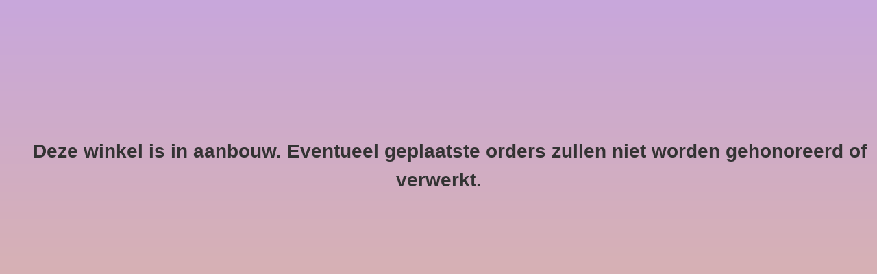

--- FILE ---
content_type: text/html;charset=utf-8
request_url: https://webshop.change-hairstyling.nl/brands/deborah-milano/
body_size: 4574
content:
<!DOCTYPE html>
<html lang="nl">
  <head>
    <meta charset="utf-8"/>
<!-- [START] 'blocks/head.rain' -->
<!--

  (c) 2008-2026 Lightspeed Netherlands B.V.
  http://www.lightspeedhq.com
  Generated: 30-01-2026 @ 11:43:51

-->
<link rel="canonical" href="https://webshop.change-hairstyling.nl/brands/deborah-milano/"/>
<link rel="alternate" href="https://webshop.change-hairstyling.nl/index.rss" type="application/rss+xml" title="Nieuwe producten"/>
<meta name="robots" content="noodp,noydir"/>
<meta property="og:url" content="https://webshop.change-hairstyling.nl/brands/deborah-milano/?source=facebook"/>
<meta property="og:site_name" content="Change Hairstyling Kapper / Kapsalons"/>
<meta property="og:title" content="Deborah Milano"/>
<meta property="og:description" content="Change Hairstyling is voordelig en gemakkelijk | De beste styling voor de kleinste prijs."/>
<!--[if lt IE 9]>
<script src="https://cdn.webshopapp.com/assets/html5shiv.js?2025-02-20"></script>
<![endif]-->
<!-- [END] 'blocks/head.rain' -->
    <title>Deborah Milano - Change Hairstyling Kapper / Kapsalons</title>
    <meta name="description" content="Change Hairstyling is voordelig en gemakkelijk | De beste styling voor de kleinste prijs." />
    <meta name="keywords" content="Deborah, Milano, De beeste styling kleinste prijs Change Hairstyling voordelig  Kapper Kapsalons" />
    <meta http-equiv="X-UA-Compatible" content="IE=edge,chrome=1">
    <meta name="viewport" content="width=device-width, initial-scale=1.0">
    <meta name="apple-mobile-web-app-capable" content="yes">
    <meta name="apple-mobile-web-app-status-bar-style" content="black">

    <link rel="shortcut icon" href="https://cdn.webshopapp.com/shops/298212/themes/171723/assets/favicon.ico?20201215120056" type="image/x-icon" />
    <link href='//fonts.googleapis.com/css?family=Lato:400,300,600' rel='stylesheet' type='text/css'>
    <link href='//fonts.googleapis.com/css?family=Lato:400,300,600' rel='stylesheet' type='text/css'>
    <link rel="shortcut icon" href="https://cdn.webshopapp.com/shops/298212/themes/171723/assets/favicon.ico?20201215120056" type="image/x-icon" /> 
    <link rel="stylesheet" href="https://cdn.webshopapp.com/shops/298212/themes/171723/assets/bootstrap-min.css?20250515134756" />
    <link rel="stylesheet" href="https://cdn.webshopapp.com/shops/298212/themes/171723/assets/style.css?20250515134756" />    
    <link rel="stylesheet" href="https://cdn.webshopapp.com/shops/298212/themes/171723/assets/settings.css?20250515134756" />  
    <link rel="stylesheet" href="https://cdn.webshopapp.com/assets/gui-2-0.css?2025-02-20" />
    <link rel="stylesheet" href="https://cdn.webshopapp.com/assets/gui-responsive-2-0.css?2025-02-20" />   
    <link rel="stylesheet" href="https://cdn.webshopapp.com/shops/298212/themes/171723/assets/custom.css?20250515134756" />
        <link rel="stylesheet" href="https://cdn.webshopapp.com/shops/298212/themes/171723/assets/tutorial.css?20250515134756" />
        
    <script src="https://cdn.webshopapp.com/assets/jquery-1-9-1.js?2025-02-20"></script>
    <script src="https://cdn.webshopapp.com/assets/jquery-ui-1-10-1.js?2025-02-20"></script>
   
    <script type="text/javascript" src="https://cdn.webshopapp.com/shops/298212/themes/171723/assets/global.js?20250515134756"></script>
		<script type="text/javascript" src="https://cdn.webshopapp.com/shops/298212/themes/171723/assets/bootstrap-min.js?20250515134756"></script>
    <script type="text/javascript" src="https://cdn.webshopapp.com/shops/298212/themes/171723/assets/jcarousel.js?20250515134756"></script>
    <script type="text/javascript" src="https://cdn.webshopapp.com/assets/gui.js?2025-02-20"></script>
    <script type="text/javascript" src="https://cdn.webshopapp.com/assets/gui-responsive-2-0.js?2025-02-20"></script>
    
    <script type="text/javascript" src="https://cdn.webshopapp.com/shops/298212/themes/171723/assets/share42.js?20250515134756"></script> 
        
    <!--[if lt IE 9]>
    <link rel="stylesheet" href="https://cdn.webshopapp.com/shops/298212/themes/171723/assets/style-ie.css?20250515134756" />
    <![endif]-->
    <link rel="stylesheet" media="print" href="https://cdn.webshopapp.com/shops/298212/themes/171723/assets/print-min.css?20250515134756" />
  </head>
  <body class="tutorial--on">
    <header>
      <div class="topnav">
        <div class="container">
                    <div class="right">
            <a href="https://webshop.change-hairstyling.nl/cart/" title="Winkelwagen" class="cart"> 
              <span class="glyphicon glyphicon-shopping-cart"></span>
              0 Artikelen - €--,--
            </a>
            <a href="https://webshop.change-hairstyling.nl/account/" title="Mijn account" class="my-account">
              <span class="glyphicon glyphicon-user"></span>
                            Mijn account / Registreren
                          </a>
          </div>
        </div>
      </div>
      <div class="navigation container">
        <div class="align">
          <ul class="burger">
            <img src="https://cdn.webshopapp.com/shops/298212/themes/171723/assets/hamburger.png?20201215120056" width="32" height="32" alt="Menu">
          </ul>

                      <div class="vertical logo">
              <a href="https://webshop.change-hairstyling.nl/" title="Change Hairstyling Kapper / Kapsalons">
                <img src="https://cdn.webshopapp.com/shops/298212/themes/171723/assets/logo.png?20201215120056" alt="Change Hairstyling Kapper / Kapsalons" />
              </a>
            </div>
          
          <nav class="nonbounce desktop vertical">
            <form action="https://webshop.change-hairstyling.nl/search/" method="get" id="formSearch">
              <input type="text" name="q" autocomplete="off"  value=""/>
              <span onclick="$('#formSearch').submit();" title="Zoeken" class="glyphicon glyphicon-search"></span>
            </form>
            <ul>
              <li class="item home ">
                <a class="itemLink" href="https://webshop.change-hairstyling.nl/">Home</a>
              </li>
                              <li class="left hidden-xs">
                  <a href="/admin/auth/login?redirect=categories" class="display-block border hightlight-color tutorial__background tutorial__border-color tutorial__border-radius tutorial__add-button tutorial__nav-item" target="_blank">
                    <i class="glyphicon glyphicon-plus-sign tutorial__add-button-icon"></i><span class="bold tutorial__add-button-text">Voeg navigatie-items toe</span>
                  </a>
                </li>
                                                                                  </ul>
            <span class="glyphicon glyphicon-remove"></span>  
          </nav>
        </div>
      </div>
    </header>
    
    <div class="wrapper">
      <div class="container content">
                <div class="page-title row">
  <div class="col-sm-6 col-md-6">
    <h1>Deborah Milano</h1>
  </div>
  <div class="col-sm-6 col-md-6 breadcrumbs text-right">
    <a href="https://webshop.change-hairstyling.nl/" title="Home">Home</a>
    
        / <a href="https://webshop.change-hairstyling.nl/brands/">Merken</a>
        / <a href="https://webshop.change-hairstyling.nl/brands/deborah-milano/">Deborah Milano</a>
      </div>  
  </div>
<div class="products row">
  <div class="col-md-2 sidebar ">
    <div class="row sort">
      <form action="https://webshop.change-hairstyling.nl/brands/deborah-milano/" method="get" id="filter_form" class="col-xs-12 col-sm-12">
        <input type="hidden" name="mode" value="grid" id="filter_form_mode" />
        <input type="hidden" name="limit" value="24" id="filter_form_limit" />
        <input type="hidden" name="sort" value="popular" id="filter_form_sort" />
        <input type="hidden" name="max" value="5" id="filter_form_max" />
        <input type="hidden" name="min" value="0" id="filter_form_min" />
        
        <div class="price-filter">
          <div class="sidebar-filter-slider">
            <div id="collection-filter-price"></div>
          </div>
          <div class="price-filter-range clear">
            <div class="min">Min: €<span>0</span></div>
            <div class="max">Max: €<span>5</span></div>
          </div>
        </div>
          <div class="modes hidden-xs hidden-sm">
          <a href="?mode=grid"><i class="glyphicon glyphicon-th"></i></a>
          <a href="?mode=list"><i class="glyphicon glyphicon-th-list"></i></a>
          </div>  
        <select name="sort" onchange="$('#formSortModeLimit').submit();">
                    <option value="popular" selected="selected">Meest bekeken</option>
                    <option value="newest">Nieuwste producten</option>
                    <option value="lowest">Laagste prijs</option>
                    <option value="highest">Hoogste prijs</option>
                    <option value="asc">Naam oplopend</option>
                    <option value="desc">Naam aflopend</option>
                  </select>        
                
                
      </form>
    </div>
   <div class="row">
	<ul>
    </ul>
</div>
     </div>
  <div class="col-sm-12 col-md-10">
     
        <div class="no-products-found">Geen producten gevonden...</div>
      
  </div>
</div>


<script type="text/javascript">
  $(function(){
    $('#filter_form input, #filter_form select').change(function(){
      $(this).closest('form').submit();
    });
    
    $("#collection-filter-price").slider({
      range: true,
      min: 0,
      max: 5,
      values: [0, 5],
      step: 1,
      slide: function( event, ui){
    $('.sidebar-filter-range .min span').html(ui.values[0]);
    $('.sidebar-filter-range .max span').html(ui.values[1]);
    
    $('#filter_form_min').val(ui.values[0]);
    $('#filter_form_max').val(ui.values[1]);
  },
    stop: function(event, ui){
    $('#filter_form').submit();
  }
    });
  });
</script>      </div>
      
      <footer>
        <hr class="full-width" />
        <div class="container">
          <div class="social row">
                        <div class="newsletter col-xs-12 col-sm-7 col-md-7">
              <span class="title">Meld je aan voor onze nieuwsbrief:</span>
              <form id="formNewsletter" action="https://webshop.change-hairstyling.nl/account/newsletter/" method="post">
                <input type="hidden" name="key" value="17b1ee2a2ccf65f12f6239e6058e819f" />
                <input type="text" name="email" id="formNewsletterEmail" value="" placeholder="E-mail"/>
                <a class="btn glyphicon glyphicon-send" href="#" onclick="$('#formNewsletter').submit(); return false;" title="Abonneer" ><span>Abonneer</span></a>
              </form>
            </div>
            
                        <div class="social-media col-xs-12 col-md-12  col-sm-5 col-md-5 text-right tutorial__hover">
              <div class="inline-block relative">
                <a href="https://www.facebook.com/ChangeHairstyling" class="social-icon facebook" target="_blank"></a>                                                                                                <a href="https://www.instagram.com/changehairstyling/" class="social-icon instagram" target="_blank" title="Instagram Change Hairstyling Kapper / Kapsalons"></a>                
                                  <div class="absolute top-0 right-0 left-0 bottom-0 text-center tutorial__fade tutorial__fade-center--dark tutorial__social hidden-xs">
                    <a href="/admin/auth/login?redirect=themes/171723/editor/#section-10-social" class="p1 block hightlight-color tutorial__background border tutorial__border-color tutorial__add-button tutorial__border-radius" target="_blank">
                      <i class="glyphicon glyphicon-plus-sign tutorial__add-button-icon"></i><span class="bold tutorial__add-button-text">Stel social media in</span>
                    </a>
                  </div>
                              </div>
            </div>
                      </div>
          <hr class="full-width" />
          <div class="links row">
            <div class="col-xs-12 col-sm-3 col-md-3">
                <label class="footercollapse" for="_1">
                  <strong>Klantenservice</strong>
                  <span class="glyphicon glyphicon-chevron-down hidden-sm hidden-md hidden-lg"></span></label>
                    <input class="footercollapse_input hidden-md hidden-lg hidden-sm" id="_1" type="checkbox">
                    <div class="list">
  
                  <ul class="no-underline no-list-style">
                                                <li><a href="https://webshop.change-hairstyling.nl/service/hoe-te-bestellen/" title="Hoe te bestellen?" >Hoe te bestellen?</a>
                        </li>
                                                <li><a href="https://webshop.change-hairstyling.nl/service/general-terms-conditions/" title="Algemene voorwaarden" >Algemene voorwaarden</a>
                        </li>
                                                <li><a href="https://webshop.change-hairstyling.nl/service/privacy-policy/" title="Privacy Policy" >Privacy Policy</a>
                        </li>
                                                <li><a href="https://webshop.change-hairstyling.nl/service/shipping-returns/" title="Verzenden &amp; retourneren" >Verzenden &amp; retourneren</a>
                        </li>
                                                <li><a href="https://webshop.change-hairstyling.nl/sitemap/" title="Sitemap" >Sitemap</a>
                        </li>
                                            </ul>
                  </div> 
             
            </div>     
       
            
            <div class="col-xs-12 col-sm-3 col-md-3">
          <label class="footercollapse" for="_2">
                  <strong>Producten</strong>
                  <span class="glyphicon glyphicon-chevron-down hidden-sm hidden-md hidden-lg"></span></label>
                    <input class="footercollapse_input hidden-md hidden-lg hidden-sm" id="_2" type="checkbox">
                    <div class="list">
              <ul>
                <li><a href="https://webshop.change-hairstyling.nl/collection/" title="Alle producten">Alle producten</a></li>
                <li><a href="https://webshop.change-hairstyling.nl/collection/?sort=newest" title="Nieuwe producten">Nieuwe producten</a></li>
                <li><a href="https://webshop.change-hairstyling.nl/collection/offers/" title="Aanbiedingen">Aanbiedingen</a></li>
                                                <li><a href="https://webshop.change-hairstyling.nl/index.rss" title="RSS-feed">RSS-feed</a></li>
              </ul>
            </div>
            </div>
            
            <div class="col-xs-12 col-sm-3 col-md-3">
              <label class="footercollapse" for="_3">
                  <strong>
                                Mijn account
                              </strong>
                  <span class="glyphicon glyphicon-chevron-down hidden-sm hidden-md hidden-lg"></span></label>
                    <input class="footercollapse_input hidden-md hidden-lg hidden-sm" id="_3" type="checkbox">
                    <div class="list">
            
           
              <ul>
                                <li><a href="https://webshop.change-hairstyling.nl/account/" title="Registreren">Registreren</a></li>
                                <li><a href="https://webshop.change-hairstyling.nl/account/orders/" title="Mijn bestellingen">Mijn bestellingen</a></li>
                                <li><a href="https://webshop.change-hairstyling.nl/account/wishlist/" title="Mijn verlanglijst">Mijn verlanglijst</a></li>
                              </ul>
            </div>
            </div>
            <div class="col-xs-12 col-sm-3 col-md-3">
                 <label class="footercollapse" for="_4">
                  <strong>Change Hairstyling </strong>
                  <span class="glyphicon glyphicon-chevron-down hidden-sm hidden-md hidden-lg"></span></label>
                    <input class="footercollapse_input hidden-md hidden-lg hidden-sm" id="_4" type="checkbox">
                    <div class="list">
              
              
              
              <span class="contact-description">Change Hairstyling is voordelig en gemakkelijk | De beste styling voor de kleinste prijs.</span>                            <div class="contact">
                <span class="glyphicon glyphicon-earphone"></span>
                0733450157
              </div>
                                          <div class="contact">
                <span class="glyphicon glyphicon-envelope"></span>
                <a href="/cdn-cgi/l/email-protection#493f3c2e213d092a2128272e2c642128203b3a3d302520272e672725" title="Email"><span class="__cf_email__" data-cfemail="473132202f3307242f262920226a2f262e3534333e2b2e292069292b">[email&#160;protected]</span></a>
              </div>
                            </div>
              
                                                      </div>
          </div>
          <hr class="full-width" />
        </div>
        <div class="copyright-payment">
          <div class="container">
            <div class="row">
              <div class="copyright col-md-6">
                © Copyright 2026 Change Hairstyling Kapper / Kapsalons 
                                - Powered by
                                <a href="https://www.lightspeedhq.nl/" title="Lightspeed" target="_blank">Lightspeed</a>
                                                              </div>
              <div class="payments col-md-6 text-right">
                              </div>
            </div>
          </div>
        </div>
      </footer>
    </div>
    <!-- [START] 'blocks/body.rain' -->
<script data-cfasync="false" src="/cdn-cgi/scripts/5c5dd728/cloudflare-static/email-decode.min.js"></script><script>
(function () {
  var s = document.createElement('script');
  s.type = 'text/javascript';
  s.async = true;
  s.src = 'https://webshop.change-hairstyling.nl/services/stats/pageview.js';
  ( document.getElementsByTagName('head')[0] || document.getElementsByTagName('body')[0] ).appendChild(s);
})();
</script>
  <script>
    !function(f,b,e,v,n,t,s)
    {if(f.fbq)return;n=f.fbq=function(){n.callMethod?
        n.callMethod.apply(n,arguments):n.queue.push(arguments)};
        if(!f._fbq)f._fbq=n;n.push=n;n.loaded=!0;n.version='2.0';
        n.queue=[];t=b.createElement(e);t.async=!0;
        t.src=v;s=b.getElementsByTagName(e)[0];
        s.parentNode.insertBefore(t,s)}(window, document,'script',
        'https://connect.facebook.net/en_US/fbevents.js');
    $(document).ready(function (){
        fbq('init', '226619122275137');
                fbq('track', 'PageView', []);
            });
</script>
<noscript>
    <img height="1" width="1" style="display:none" src="https://www.facebook.com/tr?id=226619122275137&ev=PageView&noscript=1"
    /></noscript>
  <style type="text/css">
  body {
    margin-top: 42px;
  }
  .wsa-demobar {
    width: 100%;
    height: 40px;
    position: fixed;
    top: 0;
    left: 0;
    background: url(https://cdn.webshopapp.com/assets/wsa-demobar-bg.png?2025-02-20);
    box-shadow: 0 0 2px rgba(0, 0, 0, 0.5);
    border-bottom: 2px solid #FFFFFF;
    text-align: center;
    line-height: 40px;
    font-weight: bold;
    text-shadow: 0 -1px 0 rgba(0, 0, 0, 0.5);
    color: #FFF;
    font-size: 14px;
    font-family: Helvetica;
    z-index: 1000;
  }

  .wsa-demobar a {
    color: #fff;
  }

  .wsa-demobar a.close {
    display: block;
    float: right;
    width: 40px;
    height: 40px;
    text-indent: -9999px;
    background: url(https://cdn.webshopapp.com/assets/wsa-demobar-close.png?2025-02-20);
  }
</style>
<div class="wsa-demobar">
      <a href="javascript:window.location.href = 'https://webshop.change-hairstyling.nl/admin';">&larr; Keer terug naar de backoffice</a>&nbsp;&nbsp;&nbsp;
    Deze winkel is in aanbouw. Eventueel geplaatste orders zullen niet worden gehonoreerd of verwerkt.
  <a class="close" href="https://webshop.change-hairstyling.nl/session/demobar/?action=hide" title="Verbergen"><span>Verbergen</span></a>
</div><!-- [END] 'blocks/body.rain' -->
          <a href="/admin/auth/login?redirect=themes/171723/editor/#section-1-tutorial" class="inline-block bold px3 py1 text fixed tutorial__dismiss js-tutorial-dismiss hidden-xs" target="_blank">Themahulp verbergen</a>
      <script type="text/javascript" src="https://cdn.webshopapp.com/shops/298212/themes/171723/assets/tutorial.js?20250515134756"></script>
      </body>
</html>

--- FILE ---
content_type: text/javascript;charset=utf-8
request_url: https://webshop.change-hairstyling.nl/services/stats/pageview.js
body_size: -412
content:
// SEOshop 30-01-2026 11:43:53